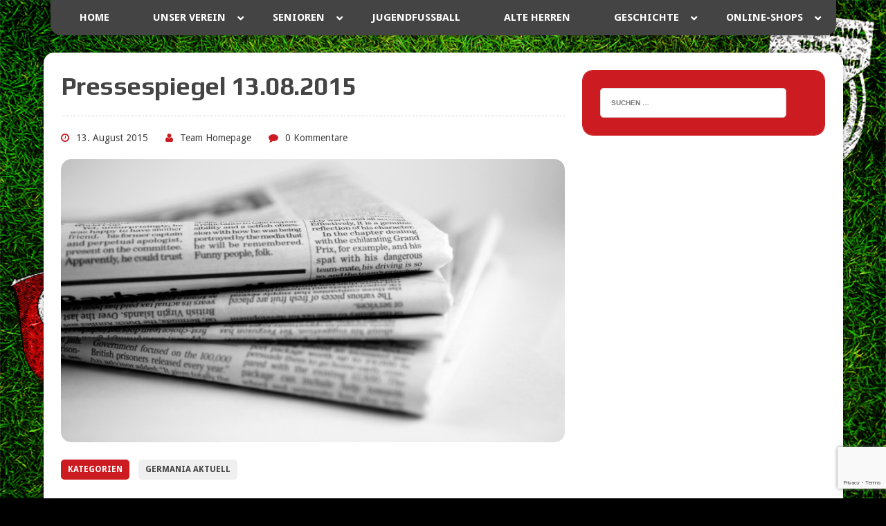

--- FILE ---
content_type: text/html; charset=utf-8
request_url: https://www.google.com/recaptcha/api2/anchor?ar=1&k=6LevuiQqAAAAANVkXwnLlJCnymn-QNlZf5h-VoKy&co=aHR0cHM6Ly93d3cuc2ctZ2VybWFuaWEtMTkxNS5kZTo0NDM.&hl=en&v=PoyoqOPhxBO7pBk68S4YbpHZ&size=invisible&anchor-ms=20000&execute-ms=30000&cb=nwr3lf71xp0h
body_size: 48589
content:
<!DOCTYPE HTML><html dir="ltr" lang="en"><head><meta http-equiv="Content-Type" content="text/html; charset=UTF-8">
<meta http-equiv="X-UA-Compatible" content="IE=edge">
<title>reCAPTCHA</title>
<style type="text/css">
/* cyrillic-ext */
@font-face {
  font-family: 'Roboto';
  font-style: normal;
  font-weight: 400;
  font-stretch: 100%;
  src: url(//fonts.gstatic.com/s/roboto/v48/KFO7CnqEu92Fr1ME7kSn66aGLdTylUAMa3GUBHMdazTgWw.woff2) format('woff2');
  unicode-range: U+0460-052F, U+1C80-1C8A, U+20B4, U+2DE0-2DFF, U+A640-A69F, U+FE2E-FE2F;
}
/* cyrillic */
@font-face {
  font-family: 'Roboto';
  font-style: normal;
  font-weight: 400;
  font-stretch: 100%;
  src: url(//fonts.gstatic.com/s/roboto/v48/KFO7CnqEu92Fr1ME7kSn66aGLdTylUAMa3iUBHMdazTgWw.woff2) format('woff2');
  unicode-range: U+0301, U+0400-045F, U+0490-0491, U+04B0-04B1, U+2116;
}
/* greek-ext */
@font-face {
  font-family: 'Roboto';
  font-style: normal;
  font-weight: 400;
  font-stretch: 100%;
  src: url(//fonts.gstatic.com/s/roboto/v48/KFO7CnqEu92Fr1ME7kSn66aGLdTylUAMa3CUBHMdazTgWw.woff2) format('woff2');
  unicode-range: U+1F00-1FFF;
}
/* greek */
@font-face {
  font-family: 'Roboto';
  font-style: normal;
  font-weight: 400;
  font-stretch: 100%;
  src: url(//fonts.gstatic.com/s/roboto/v48/KFO7CnqEu92Fr1ME7kSn66aGLdTylUAMa3-UBHMdazTgWw.woff2) format('woff2');
  unicode-range: U+0370-0377, U+037A-037F, U+0384-038A, U+038C, U+038E-03A1, U+03A3-03FF;
}
/* math */
@font-face {
  font-family: 'Roboto';
  font-style: normal;
  font-weight: 400;
  font-stretch: 100%;
  src: url(//fonts.gstatic.com/s/roboto/v48/KFO7CnqEu92Fr1ME7kSn66aGLdTylUAMawCUBHMdazTgWw.woff2) format('woff2');
  unicode-range: U+0302-0303, U+0305, U+0307-0308, U+0310, U+0312, U+0315, U+031A, U+0326-0327, U+032C, U+032F-0330, U+0332-0333, U+0338, U+033A, U+0346, U+034D, U+0391-03A1, U+03A3-03A9, U+03B1-03C9, U+03D1, U+03D5-03D6, U+03F0-03F1, U+03F4-03F5, U+2016-2017, U+2034-2038, U+203C, U+2040, U+2043, U+2047, U+2050, U+2057, U+205F, U+2070-2071, U+2074-208E, U+2090-209C, U+20D0-20DC, U+20E1, U+20E5-20EF, U+2100-2112, U+2114-2115, U+2117-2121, U+2123-214F, U+2190, U+2192, U+2194-21AE, U+21B0-21E5, U+21F1-21F2, U+21F4-2211, U+2213-2214, U+2216-22FF, U+2308-230B, U+2310, U+2319, U+231C-2321, U+2336-237A, U+237C, U+2395, U+239B-23B7, U+23D0, U+23DC-23E1, U+2474-2475, U+25AF, U+25B3, U+25B7, U+25BD, U+25C1, U+25CA, U+25CC, U+25FB, U+266D-266F, U+27C0-27FF, U+2900-2AFF, U+2B0E-2B11, U+2B30-2B4C, U+2BFE, U+3030, U+FF5B, U+FF5D, U+1D400-1D7FF, U+1EE00-1EEFF;
}
/* symbols */
@font-face {
  font-family: 'Roboto';
  font-style: normal;
  font-weight: 400;
  font-stretch: 100%;
  src: url(//fonts.gstatic.com/s/roboto/v48/KFO7CnqEu92Fr1ME7kSn66aGLdTylUAMaxKUBHMdazTgWw.woff2) format('woff2');
  unicode-range: U+0001-000C, U+000E-001F, U+007F-009F, U+20DD-20E0, U+20E2-20E4, U+2150-218F, U+2190, U+2192, U+2194-2199, U+21AF, U+21E6-21F0, U+21F3, U+2218-2219, U+2299, U+22C4-22C6, U+2300-243F, U+2440-244A, U+2460-24FF, U+25A0-27BF, U+2800-28FF, U+2921-2922, U+2981, U+29BF, U+29EB, U+2B00-2BFF, U+4DC0-4DFF, U+FFF9-FFFB, U+10140-1018E, U+10190-1019C, U+101A0, U+101D0-101FD, U+102E0-102FB, U+10E60-10E7E, U+1D2C0-1D2D3, U+1D2E0-1D37F, U+1F000-1F0FF, U+1F100-1F1AD, U+1F1E6-1F1FF, U+1F30D-1F30F, U+1F315, U+1F31C, U+1F31E, U+1F320-1F32C, U+1F336, U+1F378, U+1F37D, U+1F382, U+1F393-1F39F, U+1F3A7-1F3A8, U+1F3AC-1F3AF, U+1F3C2, U+1F3C4-1F3C6, U+1F3CA-1F3CE, U+1F3D4-1F3E0, U+1F3ED, U+1F3F1-1F3F3, U+1F3F5-1F3F7, U+1F408, U+1F415, U+1F41F, U+1F426, U+1F43F, U+1F441-1F442, U+1F444, U+1F446-1F449, U+1F44C-1F44E, U+1F453, U+1F46A, U+1F47D, U+1F4A3, U+1F4B0, U+1F4B3, U+1F4B9, U+1F4BB, U+1F4BF, U+1F4C8-1F4CB, U+1F4D6, U+1F4DA, U+1F4DF, U+1F4E3-1F4E6, U+1F4EA-1F4ED, U+1F4F7, U+1F4F9-1F4FB, U+1F4FD-1F4FE, U+1F503, U+1F507-1F50B, U+1F50D, U+1F512-1F513, U+1F53E-1F54A, U+1F54F-1F5FA, U+1F610, U+1F650-1F67F, U+1F687, U+1F68D, U+1F691, U+1F694, U+1F698, U+1F6AD, U+1F6B2, U+1F6B9-1F6BA, U+1F6BC, U+1F6C6-1F6CF, U+1F6D3-1F6D7, U+1F6E0-1F6EA, U+1F6F0-1F6F3, U+1F6F7-1F6FC, U+1F700-1F7FF, U+1F800-1F80B, U+1F810-1F847, U+1F850-1F859, U+1F860-1F887, U+1F890-1F8AD, U+1F8B0-1F8BB, U+1F8C0-1F8C1, U+1F900-1F90B, U+1F93B, U+1F946, U+1F984, U+1F996, U+1F9E9, U+1FA00-1FA6F, U+1FA70-1FA7C, U+1FA80-1FA89, U+1FA8F-1FAC6, U+1FACE-1FADC, U+1FADF-1FAE9, U+1FAF0-1FAF8, U+1FB00-1FBFF;
}
/* vietnamese */
@font-face {
  font-family: 'Roboto';
  font-style: normal;
  font-weight: 400;
  font-stretch: 100%;
  src: url(//fonts.gstatic.com/s/roboto/v48/KFO7CnqEu92Fr1ME7kSn66aGLdTylUAMa3OUBHMdazTgWw.woff2) format('woff2');
  unicode-range: U+0102-0103, U+0110-0111, U+0128-0129, U+0168-0169, U+01A0-01A1, U+01AF-01B0, U+0300-0301, U+0303-0304, U+0308-0309, U+0323, U+0329, U+1EA0-1EF9, U+20AB;
}
/* latin-ext */
@font-face {
  font-family: 'Roboto';
  font-style: normal;
  font-weight: 400;
  font-stretch: 100%;
  src: url(//fonts.gstatic.com/s/roboto/v48/KFO7CnqEu92Fr1ME7kSn66aGLdTylUAMa3KUBHMdazTgWw.woff2) format('woff2');
  unicode-range: U+0100-02BA, U+02BD-02C5, U+02C7-02CC, U+02CE-02D7, U+02DD-02FF, U+0304, U+0308, U+0329, U+1D00-1DBF, U+1E00-1E9F, U+1EF2-1EFF, U+2020, U+20A0-20AB, U+20AD-20C0, U+2113, U+2C60-2C7F, U+A720-A7FF;
}
/* latin */
@font-face {
  font-family: 'Roboto';
  font-style: normal;
  font-weight: 400;
  font-stretch: 100%;
  src: url(//fonts.gstatic.com/s/roboto/v48/KFO7CnqEu92Fr1ME7kSn66aGLdTylUAMa3yUBHMdazQ.woff2) format('woff2');
  unicode-range: U+0000-00FF, U+0131, U+0152-0153, U+02BB-02BC, U+02C6, U+02DA, U+02DC, U+0304, U+0308, U+0329, U+2000-206F, U+20AC, U+2122, U+2191, U+2193, U+2212, U+2215, U+FEFF, U+FFFD;
}
/* cyrillic-ext */
@font-face {
  font-family: 'Roboto';
  font-style: normal;
  font-weight: 500;
  font-stretch: 100%;
  src: url(//fonts.gstatic.com/s/roboto/v48/KFO7CnqEu92Fr1ME7kSn66aGLdTylUAMa3GUBHMdazTgWw.woff2) format('woff2');
  unicode-range: U+0460-052F, U+1C80-1C8A, U+20B4, U+2DE0-2DFF, U+A640-A69F, U+FE2E-FE2F;
}
/* cyrillic */
@font-face {
  font-family: 'Roboto';
  font-style: normal;
  font-weight: 500;
  font-stretch: 100%;
  src: url(//fonts.gstatic.com/s/roboto/v48/KFO7CnqEu92Fr1ME7kSn66aGLdTylUAMa3iUBHMdazTgWw.woff2) format('woff2');
  unicode-range: U+0301, U+0400-045F, U+0490-0491, U+04B0-04B1, U+2116;
}
/* greek-ext */
@font-face {
  font-family: 'Roboto';
  font-style: normal;
  font-weight: 500;
  font-stretch: 100%;
  src: url(//fonts.gstatic.com/s/roboto/v48/KFO7CnqEu92Fr1ME7kSn66aGLdTylUAMa3CUBHMdazTgWw.woff2) format('woff2');
  unicode-range: U+1F00-1FFF;
}
/* greek */
@font-face {
  font-family: 'Roboto';
  font-style: normal;
  font-weight: 500;
  font-stretch: 100%;
  src: url(//fonts.gstatic.com/s/roboto/v48/KFO7CnqEu92Fr1ME7kSn66aGLdTylUAMa3-UBHMdazTgWw.woff2) format('woff2');
  unicode-range: U+0370-0377, U+037A-037F, U+0384-038A, U+038C, U+038E-03A1, U+03A3-03FF;
}
/* math */
@font-face {
  font-family: 'Roboto';
  font-style: normal;
  font-weight: 500;
  font-stretch: 100%;
  src: url(//fonts.gstatic.com/s/roboto/v48/KFO7CnqEu92Fr1ME7kSn66aGLdTylUAMawCUBHMdazTgWw.woff2) format('woff2');
  unicode-range: U+0302-0303, U+0305, U+0307-0308, U+0310, U+0312, U+0315, U+031A, U+0326-0327, U+032C, U+032F-0330, U+0332-0333, U+0338, U+033A, U+0346, U+034D, U+0391-03A1, U+03A3-03A9, U+03B1-03C9, U+03D1, U+03D5-03D6, U+03F0-03F1, U+03F4-03F5, U+2016-2017, U+2034-2038, U+203C, U+2040, U+2043, U+2047, U+2050, U+2057, U+205F, U+2070-2071, U+2074-208E, U+2090-209C, U+20D0-20DC, U+20E1, U+20E5-20EF, U+2100-2112, U+2114-2115, U+2117-2121, U+2123-214F, U+2190, U+2192, U+2194-21AE, U+21B0-21E5, U+21F1-21F2, U+21F4-2211, U+2213-2214, U+2216-22FF, U+2308-230B, U+2310, U+2319, U+231C-2321, U+2336-237A, U+237C, U+2395, U+239B-23B7, U+23D0, U+23DC-23E1, U+2474-2475, U+25AF, U+25B3, U+25B7, U+25BD, U+25C1, U+25CA, U+25CC, U+25FB, U+266D-266F, U+27C0-27FF, U+2900-2AFF, U+2B0E-2B11, U+2B30-2B4C, U+2BFE, U+3030, U+FF5B, U+FF5D, U+1D400-1D7FF, U+1EE00-1EEFF;
}
/* symbols */
@font-face {
  font-family: 'Roboto';
  font-style: normal;
  font-weight: 500;
  font-stretch: 100%;
  src: url(//fonts.gstatic.com/s/roboto/v48/KFO7CnqEu92Fr1ME7kSn66aGLdTylUAMaxKUBHMdazTgWw.woff2) format('woff2');
  unicode-range: U+0001-000C, U+000E-001F, U+007F-009F, U+20DD-20E0, U+20E2-20E4, U+2150-218F, U+2190, U+2192, U+2194-2199, U+21AF, U+21E6-21F0, U+21F3, U+2218-2219, U+2299, U+22C4-22C6, U+2300-243F, U+2440-244A, U+2460-24FF, U+25A0-27BF, U+2800-28FF, U+2921-2922, U+2981, U+29BF, U+29EB, U+2B00-2BFF, U+4DC0-4DFF, U+FFF9-FFFB, U+10140-1018E, U+10190-1019C, U+101A0, U+101D0-101FD, U+102E0-102FB, U+10E60-10E7E, U+1D2C0-1D2D3, U+1D2E0-1D37F, U+1F000-1F0FF, U+1F100-1F1AD, U+1F1E6-1F1FF, U+1F30D-1F30F, U+1F315, U+1F31C, U+1F31E, U+1F320-1F32C, U+1F336, U+1F378, U+1F37D, U+1F382, U+1F393-1F39F, U+1F3A7-1F3A8, U+1F3AC-1F3AF, U+1F3C2, U+1F3C4-1F3C6, U+1F3CA-1F3CE, U+1F3D4-1F3E0, U+1F3ED, U+1F3F1-1F3F3, U+1F3F5-1F3F7, U+1F408, U+1F415, U+1F41F, U+1F426, U+1F43F, U+1F441-1F442, U+1F444, U+1F446-1F449, U+1F44C-1F44E, U+1F453, U+1F46A, U+1F47D, U+1F4A3, U+1F4B0, U+1F4B3, U+1F4B9, U+1F4BB, U+1F4BF, U+1F4C8-1F4CB, U+1F4D6, U+1F4DA, U+1F4DF, U+1F4E3-1F4E6, U+1F4EA-1F4ED, U+1F4F7, U+1F4F9-1F4FB, U+1F4FD-1F4FE, U+1F503, U+1F507-1F50B, U+1F50D, U+1F512-1F513, U+1F53E-1F54A, U+1F54F-1F5FA, U+1F610, U+1F650-1F67F, U+1F687, U+1F68D, U+1F691, U+1F694, U+1F698, U+1F6AD, U+1F6B2, U+1F6B9-1F6BA, U+1F6BC, U+1F6C6-1F6CF, U+1F6D3-1F6D7, U+1F6E0-1F6EA, U+1F6F0-1F6F3, U+1F6F7-1F6FC, U+1F700-1F7FF, U+1F800-1F80B, U+1F810-1F847, U+1F850-1F859, U+1F860-1F887, U+1F890-1F8AD, U+1F8B0-1F8BB, U+1F8C0-1F8C1, U+1F900-1F90B, U+1F93B, U+1F946, U+1F984, U+1F996, U+1F9E9, U+1FA00-1FA6F, U+1FA70-1FA7C, U+1FA80-1FA89, U+1FA8F-1FAC6, U+1FACE-1FADC, U+1FADF-1FAE9, U+1FAF0-1FAF8, U+1FB00-1FBFF;
}
/* vietnamese */
@font-face {
  font-family: 'Roboto';
  font-style: normal;
  font-weight: 500;
  font-stretch: 100%;
  src: url(//fonts.gstatic.com/s/roboto/v48/KFO7CnqEu92Fr1ME7kSn66aGLdTylUAMa3OUBHMdazTgWw.woff2) format('woff2');
  unicode-range: U+0102-0103, U+0110-0111, U+0128-0129, U+0168-0169, U+01A0-01A1, U+01AF-01B0, U+0300-0301, U+0303-0304, U+0308-0309, U+0323, U+0329, U+1EA0-1EF9, U+20AB;
}
/* latin-ext */
@font-face {
  font-family: 'Roboto';
  font-style: normal;
  font-weight: 500;
  font-stretch: 100%;
  src: url(//fonts.gstatic.com/s/roboto/v48/KFO7CnqEu92Fr1ME7kSn66aGLdTylUAMa3KUBHMdazTgWw.woff2) format('woff2');
  unicode-range: U+0100-02BA, U+02BD-02C5, U+02C7-02CC, U+02CE-02D7, U+02DD-02FF, U+0304, U+0308, U+0329, U+1D00-1DBF, U+1E00-1E9F, U+1EF2-1EFF, U+2020, U+20A0-20AB, U+20AD-20C0, U+2113, U+2C60-2C7F, U+A720-A7FF;
}
/* latin */
@font-face {
  font-family: 'Roboto';
  font-style: normal;
  font-weight: 500;
  font-stretch: 100%;
  src: url(//fonts.gstatic.com/s/roboto/v48/KFO7CnqEu92Fr1ME7kSn66aGLdTylUAMa3yUBHMdazQ.woff2) format('woff2');
  unicode-range: U+0000-00FF, U+0131, U+0152-0153, U+02BB-02BC, U+02C6, U+02DA, U+02DC, U+0304, U+0308, U+0329, U+2000-206F, U+20AC, U+2122, U+2191, U+2193, U+2212, U+2215, U+FEFF, U+FFFD;
}
/* cyrillic-ext */
@font-face {
  font-family: 'Roboto';
  font-style: normal;
  font-weight: 900;
  font-stretch: 100%;
  src: url(//fonts.gstatic.com/s/roboto/v48/KFO7CnqEu92Fr1ME7kSn66aGLdTylUAMa3GUBHMdazTgWw.woff2) format('woff2');
  unicode-range: U+0460-052F, U+1C80-1C8A, U+20B4, U+2DE0-2DFF, U+A640-A69F, U+FE2E-FE2F;
}
/* cyrillic */
@font-face {
  font-family: 'Roboto';
  font-style: normal;
  font-weight: 900;
  font-stretch: 100%;
  src: url(//fonts.gstatic.com/s/roboto/v48/KFO7CnqEu92Fr1ME7kSn66aGLdTylUAMa3iUBHMdazTgWw.woff2) format('woff2');
  unicode-range: U+0301, U+0400-045F, U+0490-0491, U+04B0-04B1, U+2116;
}
/* greek-ext */
@font-face {
  font-family: 'Roboto';
  font-style: normal;
  font-weight: 900;
  font-stretch: 100%;
  src: url(//fonts.gstatic.com/s/roboto/v48/KFO7CnqEu92Fr1ME7kSn66aGLdTylUAMa3CUBHMdazTgWw.woff2) format('woff2');
  unicode-range: U+1F00-1FFF;
}
/* greek */
@font-face {
  font-family: 'Roboto';
  font-style: normal;
  font-weight: 900;
  font-stretch: 100%;
  src: url(//fonts.gstatic.com/s/roboto/v48/KFO7CnqEu92Fr1ME7kSn66aGLdTylUAMa3-UBHMdazTgWw.woff2) format('woff2');
  unicode-range: U+0370-0377, U+037A-037F, U+0384-038A, U+038C, U+038E-03A1, U+03A3-03FF;
}
/* math */
@font-face {
  font-family: 'Roboto';
  font-style: normal;
  font-weight: 900;
  font-stretch: 100%;
  src: url(//fonts.gstatic.com/s/roboto/v48/KFO7CnqEu92Fr1ME7kSn66aGLdTylUAMawCUBHMdazTgWw.woff2) format('woff2');
  unicode-range: U+0302-0303, U+0305, U+0307-0308, U+0310, U+0312, U+0315, U+031A, U+0326-0327, U+032C, U+032F-0330, U+0332-0333, U+0338, U+033A, U+0346, U+034D, U+0391-03A1, U+03A3-03A9, U+03B1-03C9, U+03D1, U+03D5-03D6, U+03F0-03F1, U+03F4-03F5, U+2016-2017, U+2034-2038, U+203C, U+2040, U+2043, U+2047, U+2050, U+2057, U+205F, U+2070-2071, U+2074-208E, U+2090-209C, U+20D0-20DC, U+20E1, U+20E5-20EF, U+2100-2112, U+2114-2115, U+2117-2121, U+2123-214F, U+2190, U+2192, U+2194-21AE, U+21B0-21E5, U+21F1-21F2, U+21F4-2211, U+2213-2214, U+2216-22FF, U+2308-230B, U+2310, U+2319, U+231C-2321, U+2336-237A, U+237C, U+2395, U+239B-23B7, U+23D0, U+23DC-23E1, U+2474-2475, U+25AF, U+25B3, U+25B7, U+25BD, U+25C1, U+25CA, U+25CC, U+25FB, U+266D-266F, U+27C0-27FF, U+2900-2AFF, U+2B0E-2B11, U+2B30-2B4C, U+2BFE, U+3030, U+FF5B, U+FF5D, U+1D400-1D7FF, U+1EE00-1EEFF;
}
/* symbols */
@font-face {
  font-family: 'Roboto';
  font-style: normal;
  font-weight: 900;
  font-stretch: 100%;
  src: url(//fonts.gstatic.com/s/roboto/v48/KFO7CnqEu92Fr1ME7kSn66aGLdTylUAMaxKUBHMdazTgWw.woff2) format('woff2');
  unicode-range: U+0001-000C, U+000E-001F, U+007F-009F, U+20DD-20E0, U+20E2-20E4, U+2150-218F, U+2190, U+2192, U+2194-2199, U+21AF, U+21E6-21F0, U+21F3, U+2218-2219, U+2299, U+22C4-22C6, U+2300-243F, U+2440-244A, U+2460-24FF, U+25A0-27BF, U+2800-28FF, U+2921-2922, U+2981, U+29BF, U+29EB, U+2B00-2BFF, U+4DC0-4DFF, U+FFF9-FFFB, U+10140-1018E, U+10190-1019C, U+101A0, U+101D0-101FD, U+102E0-102FB, U+10E60-10E7E, U+1D2C0-1D2D3, U+1D2E0-1D37F, U+1F000-1F0FF, U+1F100-1F1AD, U+1F1E6-1F1FF, U+1F30D-1F30F, U+1F315, U+1F31C, U+1F31E, U+1F320-1F32C, U+1F336, U+1F378, U+1F37D, U+1F382, U+1F393-1F39F, U+1F3A7-1F3A8, U+1F3AC-1F3AF, U+1F3C2, U+1F3C4-1F3C6, U+1F3CA-1F3CE, U+1F3D4-1F3E0, U+1F3ED, U+1F3F1-1F3F3, U+1F3F5-1F3F7, U+1F408, U+1F415, U+1F41F, U+1F426, U+1F43F, U+1F441-1F442, U+1F444, U+1F446-1F449, U+1F44C-1F44E, U+1F453, U+1F46A, U+1F47D, U+1F4A3, U+1F4B0, U+1F4B3, U+1F4B9, U+1F4BB, U+1F4BF, U+1F4C8-1F4CB, U+1F4D6, U+1F4DA, U+1F4DF, U+1F4E3-1F4E6, U+1F4EA-1F4ED, U+1F4F7, U+1F4F9-1F4FB, U+1F4FD-1F4FE, U+1F503, U+1F507-1F50B, U+1F50D, U+1F512-1F513, U+1F53E-1F54A, U+1F54F-1F5FA, U+1F610, U+1F650-1F67F, U+1F687, U+1F68D, U+1F691, U+1F694, U+1F698, U+1F6AD, U+1F6B2, U+1F6B9-1F6BA, U+1F6BC, U+1F6C6-1F6CF, U+1F6D3-1F6D7, U+1F6E0-1F6EA, U+1F6F0-1F6F3, U+1F6F7-1F6FC, U+1F700-1F7FF, U+1F800-1F80B, U+1F810-1F847, U+1F850-1F859, U+1F860-1F887, U+1F890-1F8AD, U+1F8B0-1F8BB, U+1F8C0-1F8C1, U+1F900-1F90B, U+1F93B, U+1F946, U+1F984, U+1F996, U+1F9E9, U+1FA00-1FA6F, U+1FA70-1FA7C, U+1FA80-1FA89, U+1FA8F-1FAC6, U+1FACE-1FADC, U+1FADF-1FAE9, U+1FAF0-1FAF8, U+1FB00-1FBFF;
}
/* vietnamese */
@font-face {
  font-family: 'Roboto';
  font-style: normal;
  font-weight: 900;
  font-stretch: 100%;
  src: url(//fonts.gstatic.com/s/roboto/v48/KFO7CnqEu92Fr1ME7kSn66aGLdTylUAMa3OUBHMdazTgWw.woff2) format('woff2');
  unicode-range: U+0102-0103, U+0110-0111, U+0128-0129, U+0168-0169, U+01A0-01A1, U+01AF-01B0, U+0300-0301, U+0303-0304, U+0308-0309, U+0323, U+0329, U+1EA0-1EF9, U+20AB;
}
/* latin-ext */
@font-face {
  font-family: 'Roboto';
  font-style: normal;
  font-weight: 900;
  font-stretch: 100%;
  src: url(//fonts.gstatic.com/s/roboto/v48/KFO7CnqEu92Fr1ME7kSn66aGLdTylUAMa3KUBHMdazTgWw.woff2) format('woff2');
  unicode-range: U+0100-02BA, U+02BD-02C5, U+02C7-02CC, U+02CE-02D7, U+02DD-02FF, U+0304, U+0308, U+0329, U+1D00-1DBF, U+1E00-1E9F, U+1EF2-1EFF, U+2020, U+20A0-20AB, U+20AD-20C0, U+2113, U+2C60-2C7F, U+A720-A7FF;
}
/* latin */
@font-face {
  font-family: 'Roboto';
  font-style: normal;
  font-weight: 900;
  font-stretch: 100%;
  src: url(//fonts.gstatic.com/s/roboto/v48/KFO7CnqEu92Fr1ME7kSn66aGLdTylUAMa3yUBHMdazQ.woff2) format('woff2');
  unicode-range: U+0000-00FF, U+0131, U+0152-0153, U+02BB-02BC, U+02C6, U+02DA, U+02DC, U+0304, U+0308, U+0329, U+2000-206F, U+20AC, U+2122, U+2191, U+2193, U+2212, U+2215, U+FEFF, U+FFFD;
}

</style>
<link rel="stylesheet" type="text/css" href="https://www.gstatic.com/recaptcha/releases/PoyoqOPhxBO7pBk68S4YbpHZ/styles__ltr.css">
<script nonce="qlpKP1EisEPioIEr3D0MsQ" type="text/javascript">window['__recaptcha_api'] = 'https://www.google.com/recaptcha/api2/';</script>
<script type="text/javascript" src="https://www.gstatic.com/recaptcha/releases/PoyoqOPhxBO7pBk68S4YbpHZ/recaptcha__en.js" nonce="qlpKP1EisEPioIEr3D0MsQ">
      
    </script></head>
<body><div id="rc-anchor-alert" class="rc-anchor-alert"></div>
<input type="hidden" id="recaptcha-token" value="[base64]">
<script type="text/javascript" nonce="qlpKP1EisEPioIEr3D0MsQ">
      recaptcha.anchor.Main.init("[\x22ainput\x22,[\x22bgdata\x22,\x22\x22,\[base64]/[base64]/MjU1Ong/[base64]/[base64]/[base64]/[base64]/[base64]/[base64]/[base64]/[base64]/[base64]/[base64]/[base64]/[base64]/[base64]/[base64]/[base64]\\u003d\x22,\[base64]\x22,\[base64]/[base64]/DicKEbC1HQsOtPiI+e8Kww5/DtilCwqVJdCrClld+VVXDm8Oaw7fDmMK7DS3CqGpSGAjCmnbDjcKGIl7CoGMlwq3CjsK6w5LDrgrDjVcgw7/[base64]/DiGzDpALDt1Rqw4DCtiHDuMOmw4LCoijCjcODcghAwq1vw4EewoLDmsO7cCxRwpINwrhGfsKiS8OpU8OmZXBlXcKdLTvDsMO9Q8KkUR9Bwp/Ds8Obw5vDs8KfNnsMw6ICKBXDoW7DqcObNMKOwrDDlQ/Dn8OXw6VFw4UJwqx1wpBWw6DCvQpnw40cQyB0wpTDk8K+w7PChsKxwoDDk8K6w7FAbE4ZYsK0w5kWaGNaMAJwH2fDvMO3wqMODMKYw68TMMK2cXDCnSbDpcKlwoPDsXM8w6HCshcBOsONw7/DsXMbAMOPYHvDn8Kow7DCrcKqLcO/ZsOpwqHCuyLDtys/EBjDkcK+NMKwwqzCvGLDocKBw5p+w7fCjU7CqmfCq8OybMOow7MaUcOgw7PDtMOww6JRwrLDlznDqF9PWyIwI08rVcO9XkXCoQvDhMOrwo7DoMODw6s3w57ChhdlwogYwo7CnMKoXCMPLMKLQsOyacO/wpnDs8Okw4vCmWfDuAonGcOKEsKBSsKoJcOHw7fDrVsqwprCpkxewqsXw4MKw4XDr8K/wpjDjQ3Dsn/Dn8OzAQfDvBfCtsO1AVVUw4hiw7nDk8Odw7RoBSTCtcOZH3VJOGkGBMOswptYwr5SPwB/[base64]/[base64]/CqsKnMsOhWBdeU8ONGjHDj8K7w5InBhjDg0zCswDCtsO7wojDtAfCuBzCvsODwqI/w5hZwrkZwpjCpsKjwrPCnTsGwq13OS7DtMOvw51DY1I/J01HQknDqsKqeAomKS9iQMOzHcO8A8KRdznCkcOPHibDs8KlJMK2w6vDvDVXARENwo4fa8OBwrTCsDVsJMK0VgXDpsOywo9ww58ZDsOzIRzDnRjCoB0Aw4gNw6/[base64]/DpXzChSwac8O4w7RcwpxkesKBwo3DvgTDtFvDo8Kmw6/[base64]/[base64]/CgWfDgsKJwqLCmMOKYsO0SMOOano5w4Fgw7rCmHzDusOtE8O/[base64]/[base64]/f1N8wrXDoE1cLhXCv3JLAMKbJxRfwqTCqsK8P2jDksKfP8Oaw6LCt8OHacO+wqk6w5fDvsK8LcOUw7XCnMKLW8OlIVjDjTjCmBMnC8K9w7/DgcKgw6NJw6w2BMK6w61NOB/DsQZOFcOQX8KTTh88w7d2RsOCVsK4wqzCucKJwp56UjzDr8O6woTCnUrDqw3Dt8K3HcKew6bCl0LCkHzCtGzDhnEkwpYrYcOQw4fChMO9w6g5wqvDvsOEcyJpw7xvU8ONYiJ7wp8/w7vDklpbfnvCsjfCmMK/w6pYc8OYwoAtw7Agw6jDlMOHDi1FwpPCllMSScKbOcKlb8OOwpvCglwlYMKlwqbCi8OzHFR3w5LDq8OLwp1tRcOww6fCthUbR3vDiArDhcOBw54/w6bDkMKbwqXDvwXDqVnCkR7Dl8ONwqVxw4xUdsKtwrRKVCsfSsKeHzRdN8K3w5FAw7vDplDDmWXDrC7DvcOwwrnDvX/DucKrwozDqkrDl8Oow4DCvSsJw58Iw6Ykw6wQfis7HsK0wrA1w77CjcK9wqnCsMK1PGnCicKIdxc1X8KqbMOdUMKgwoVsMcKPwpk1SwDDn8K+wq3CnmN8wqzDoyLDpi/CpHI9JWpJwqDCrArCscKqbsK4wrEhVsO5KsKXwrbDg0B/[base64]/[base64]/wqE1woM+asKPP8Kzw64QwrltQnnDlsOAw7BFw43DixgbwqYLMsKYw4HDocKLS8O/[base64]/DlMO6wq0owrvCuC7Cn8Kaw4jCv1YXwq/CpcKgw4dGwqhdFsKJw5NbOsOcRk0awqHCvcOGw65nwpNPwrfCsMKfacOKScOgQcKBXcKWw4VtaQjDi3fCtMK/wqclcsO9ZMKTIXDDuMK1wpQBwpLCnBnCoSfCjcKew7Jyw64NccKBwpvDlMOpBsKmd8OHw7LDkG8bw4FKXS9VwrQ7wqU3wrQzbR0twq3CggROf8KWwql6w6LDnS/CsRdlVy3DhljCjMO9w6Nqw4/Ch0vDqMObwpjDksOxaDQFwqbCqcODDMOBw5fCnUvCjXTClcKPw47Dg8KTMUTDrWHCgA7DvcKsGsOGTXRaXXUZwo7CrytLw6PDvsOwWcOpw4jDnFRmwqJ1e8Kgw6wiYioKIzfCq3bCtUtyXsONw7lhUcOawp0qCTrCjzA4w4rDhcOVPsKPX8OKCcOLwr/DmsKlw6l2wo0RYMOweEfDuENww53CuTDDqz01w7seO8Ksw4w/wozDvcOfw7kDeBgTwo/CqcOOci7CmsKJWcKewqgMw4MYJ8KUHcO3AMK1w6wkXsK4DHHCoEIFAHYew5nDg0oCwrzDo8KQc8KXb8OZw6/[base64]/wrIAFXnDqcKmFMOowqBSY33DosKoBcK8w5PCoMOfUsKHFBsjSMKABGwIwr3Cg8OVCcK4w7QUfMK8LEwkUVVWwqAfeMK7w6DCsGfChj/DlVUFwrvDp8OUw6DCucKqHMKIWRoPwrQmw5VJf8KMw7dcJis3w4MEPkkdGsKVw5vCocOnKsOjwo/DsFfDmAjCrX3CgxlrC8KMw6Umw4chw7I8w7NlwqfCo33DlQd1YAthYWvDkcOFeMKRb03Cp8Oww5NCOVozLsOsw4g4AyJswo0QFcO0wrMFJlDCnU/DosOCw4JiYMOYOcODwqfDt8OfwrsGSsKJf8O2PMKTw7UDAcOcMR59EMKMYk/DucOMw4UAMcOlMHvDhsKHwpnDs8ORw6VoZG0mCQlbwqDCvn4Kw5EefiDDpwnDnMKtFMOyw5HDuyZZZlvCrkXDjmPDjcKYGMKXw5TDpSXCuwHDgsOIYHAEcMO9BMKhc2cbVR1NwobChWlSw77CjsKPwq84w4DCocKtw5I8DkkydsOJw6/[base64]/[base64]/CiMKOGE5+woELwptqw453OsKtd8OCw4LCqsKrwp/Cg8OEwq5lwq/CpR1OwpnDrA3CvcKJAzfDlnHDvsOlNcOqOQE/w4xOw6hZJEnCtwM7wo4wwr8qN2k5LcO6G8OsF8KGDcOSwr82w7TDl8K5KGTCtH5ywoQqVMKSw47DmANHXV/CoSrDnhwzw7LCkxNxdsKIEmXCsm/Cr2dxQ2/CusOTw5RdLMKQfMKUw5Ekwrs+w5YmEFRgwr3Dj8K+wrHCtk1+wpjDkWVQKDteL8OTw4/CgnzCrxMYw6rDqyMlbHYEK8OMOX/Dl8KewrXCmcKvUV/DohB0FsKzwqc4BFbCm8OzwqhvCnc+bMOZw47DvALDi8Oww6QBJBXDgE9Bw6NJwoptBMOuGSzDtl3DlsOawr46wpxMGQ7DscKLZ2vCocK4w7vCk8KQRit/BsOUwqDDkUURd1IfwoQaB13DqlrCqhx3fcOMw4YFw7TChnLDtFnCuBvDnGXCljXDi8OiS8K8fiAGw6sGFy9FwpIlw7gXIsKOMhQlY0QgPTsVwrjCnUHDuT/[base64]/Do8Kwwo5twqcrwpTDpMOeTMOPwoPCqS9Jw5Fpwrl8wobCqsO+w70EwrZPF8OhOADDn1/Do8Ogw5o7w6Muw6w5w5cJSAZbPsKBGcKGw4cIMETDigrDmMOXVH41CsKoInhlwptxw5jDkcO4w63CqcKwLMKlJcOQTV7Du8K3JcKMw7nChcO6J8O6wqbChXrDgXfCpy7DhCwRC8KXGMOnUzzDn8KfJFxYwp/CvxXDjVciwqvCv8K3w6Ijw67ChcOCTsOJMsKUK8KFwph0Y33CvHV8ITDDusOAKUIYP8OAwo4RwoFmfMOCw4UUw4AJwqUQQMOsE8KKw4VLbSxYw7xlwrTCp8ORTsKnNSzCusOWw7t7w5TDu8K6c8Ofw6bDnsOowoMAw7DCtMO/B2jDnGwxwp7DqMOHe3dOcMOIW2zDscKbwq4iw6vDjsKCwoMvwqPCvlMMw7RIwphgwqkyRifCiGvCm1bCiRbCt8OWckDCmHNOJMKmSiTCncOCw6w/OjNZe3l1NMOnw4TCk8OZa3DDkD4IMV4SYV/CuCJWR3EUazAgWsKiC0XDh8OJL8KswrvDjMO9WWs4aTvCjsOEJcKSw7XDr1vDp0LDvsOywrzCpyYHCsKRw6TCqT3DhUHCnMKfwqDDg8O8Q0FfFFDDnAYOXjMHcMObw6DCnU5nUU5FZSnCjcK4bsOXP8OrdMKBMcKzwopOKSnCkcOqGgTDpMK4w4YQH8Ofw40ywp/Cp3RiwpzDglQoMsOFXMOxQMOtaljCj3/[base64]/CjA7CgMOXe8KOwqdtRTQGBsOpwpsIw57Cs8OQwo9rKcK8FcOlGnfDrMKKwq/DvQjCs8K2SMO7Z8OHHHdMZjIiwpMUw7VMw67DtgbCiVouMMO6eC/Dtn8Se8ORw6PCgRtdwqfClgJOREnCrGPDmTdEw4FQC8OKQTduwo0mXg8uwo7Cuw/Dh8Osw7tUasO1DMOHHsKdw6snQcKqw4bDocOac8KwwrDCmMOxFUfDm8Kdw7kmRW3CnS3DuSNbCMOhTA5iw4PDo1LDjMOOO1jDkFBDw5wTwpvCgsKLw4XDosKmdSXCjmjCpMKSw4fCscOyYMO9w4MzwrbChMKDKUs5YxcPBcKrworCgmfDqkbCtDYIwoJ/wpjCmMOeU8KTGQ7Drl0GYcO7w5bCjkNsZGwjwo7DiBF4w55VUGPDpgTCiH4ZE8K1w4/DgcKVw4E5H0LDtcOOwoPDjsOiMcOJO8OxUMOiw4XDlnTCvzHDlcOyS8KbFFPCojFzIMOQwpUEH8Olw7YhHsKyw7l1wp5LGcOzwq/DuMOdUDkvwqfDqcKhGmnDtGPCqMOCIWrDgi5mE29Vw4nCrEfDkhTDti9Jf3/DvjzCuElLIhg0w6vDjMO0Z1/[base64]/FFXCliMAw43CiMKmwqEgw5XDj8OLw4PDqEcXdsOGwpLCi8Orw5tPVsK7f3PCsMOIFQ7DrcKSf8KEUXRueloDw5s6Q3UGacOiecKBw7vCrsKWwoUQccKUQcKSOBB0FsKnw7zDuQbDkXLCllXDtm4qNsOaZcKUw7Rcw4s7wp1EOx/CtcKLWyzDicKNWsKhw4lPw4lvJcKvw4bClsOywrzDjRPDrcKrw4/CmcKUNmfCqlQ/[base64]/[base64]/CusKkTSzCm8OkwqpCwoHDpsK8wodeT8OtwoF+wp8BwqvDqVICw4RTWcOOwqYJDcOBw6bCpMO1w5gqwr/[base64]/DhUB6RQXDocKywrfCtcOPWCnDgMOkwr0NwpMdwr5mBcOwT3l8PcOQcsKXBMOdNErCsWhgw7vDnlQWw51twrRaw4jCulIuOMO4wp3CkFk6w4PChE3Ck8K6JnzDmcOgamN/[base64]/CqVHDkyR7wo3CjyjCvcKiZXU1w7jCs8KNPGXCn8K/w7cgVErDnHLCkcKvwozCqkw6wovCikHClMOrw6xXwpgzw67CjTEmFsO4w4bDt2J+SMOJNsOyLBDCncKEcB7Ct8OBw4UZwo8pFz/[base64]/CtmoEw5JUw47DjhDCoMOawrLCsMOXMMOGGMOxCMKEFcKzw6l8ZMOIw47DsEFkYcOGHsKlRMOzNsKJKQfCocKlwrd1Az3DlBDCiMOEw6fCk2QFwrNxw5rDpjbCh1BgwpbDmcOUw6rCh0tUw49hLcOnAsOzw4QGVMOWbxgxw7/CkF/DpMK6wrBnNMO5fw0CwqQQwowlXDTDkxc+w7dkw4JNw4bCsFPCkHFdw5/[base64]/eDHDiwHChz1RJTUAw7gCIcOlLsK/[base64]/SE3CgjDCusONworCiylIZ8KpGcOLwq7DoV7CmHzCn8KODlgbw7NID33Cm8OeCcK9w7LDrEfCu8Kmw6g5EHRMw7nCqcOWwpw8w53DjkXDhxjDmFo/wrbDrsKCwozDr8Kdw7XClHQNw61uYcKZKzfCmjnDuEwCwo4yFUs3IsKJwr1nKlQYb17Cr13CgsK8ZcKXbHrDsmQyw4lkw4fCnVZow7ERaUbCjsKZwqNvw6DCr8O7elUdwo/[base64]/CohjCnsOydMOiIiPCqcK6JsOFw4IZRR8bZcOBPsOZw6HCicK+wrN1fsKgdsOdw64Vw6HDh8K8PmfDpygSwrlCCGp/w4jDhgLCosOnJXJywo1EOkzDnsOswozCtsOxwrbCt8KtwrbDvwYowqHCkVHCusKywpU2ZxPCmsOqwpzCv8KDwpIYwonDjTw7SCLDqEnCuFwOZH/[base64]/w7oGwqXDisOkw7U5wpjDmcO5w7nChMOvCcO6dH3DmVp2wrHDgMKUw5Jpwr7CnsK4w4wZAWPDqsOQw79UwqFmwrLCvRdJwrtHw43Dj0IuwpNWaVLClMKow6ULLVA1wq/[base64]/EnDChSMMVVs7wpBvw4tPw77DrlDDlUdBCS/DgMOGSG7CgzLDjcKSPhXDkcK+w6rCo8K6DnhsLlIvJcKJw6ZQHDvCoFNMw6/DqGNYw4UFwp/Dq8K+D8O/w5DDucKJXmzCmMOFAsKKwrdGwqTDlcOOO33Dnn4yw4jCllMhQMK2F2Jjw5XCpcOpw6vDlMK0LCXCoCAPEsO5UsKvZMOewpNPCy7DpcO3w7TDvMO9wr7CqsKQw40rTcK5woHDscOyZxfClcKqccOLwrdWwonDocKPwqt7bcOHQMKmwqQ/wrjCvcKFUnjDp8Oiw7PDonNewqweQMOqwrVORlPDrsKXGVppw4zCnEROwrLDp0rCuSTDkwDCnhhxw6XDi8OZwpPCksO+woUyWcO+O8O7d8KzLUvClsKJIQtdwqrDpjlow6AOfAVGHhEBw6DCvsKZwrPDmMKSw7NMw6ELbCMfw5tmaz/CvsOsw7HDncKyw5fDvFrDsGwOw7XDpsORIcOqbAvDo3bDjUnDocKbfgURZkDCrHjDsMKBwrRqeCZZw57DoSMeKnvDsX3DhyQPVHzCpsKEVsO0ZkoUwqpjMcOpwqY8X1QIa8ORw5PCncKzAjBAw4fDmcO0N0ABCsO+BMO9LCPDijZxwq/CiMKkwoYcGAvDjMK1fMKPBSTCkiDDncOqaRF4HxfCvMKfwpQbwoMWHMKsWsONwr3Cg8O2ZBlCwr9sa8KSI8Ktw5XChHxfPcKZwolwFigfD8OVw6bCqnPDkMOqw57DpMK/[base64]/Dv8KxGGDDq8Kww7sUOMObE8K/wpbDq8OQB8O4Tj5xwroxZMOjQ8K6w4nDi18+wrVTJ2V3wovCvcOENcOTwqdbw7/DscOKw5zCnAl0IcOydMO+IzrDs1rCr8OIwr/[base64]/Y8KDFsOCwoo9O1jCkA7DlHnDvhPDpcO/wrAjw7LDvcOUwq5dSXPDvC/DoyMww48DLE3CqHrChcKhw6Z4DnQFw63ClcO0w6XDqsK7TT8gw7QYw5x+ACRdXMKIS0XDj8OAw5nCgsKowozDpMOawrLCnBXCnsOzMiLDpwhIAG9pwrnDicO8BMKpHsKXA0rDgsKpw7UlaMKhGGVZE8KYQ8K3QiLDnGrChMOlwqzDgcOvdcO/woDDlMKaw6/DgWsNw70Tw4s0FlgNVl1twrrDjSDCvn/Cgw3DvhHDkkjDtG/DncOSw55FDX7Cg0pNWMO6wr87wovDtsKXwpIPw7wzCcOYOsKQwpxlGcKCwpjCisKtw6BPw7Mpw644w4cSHMOTwrcXITnChwQAw7TDll/CjMK1wrhpEEPCsmVLw74+w6czJ8OPasO5wo8Ow7Brw5sOwqpNeWrDiibCliDDpHl7w4/[base64]/[base64]/DqMOswqAyHntMXyJOe8KYQ8ORKMOKLnLCssKkX8KpEMKuwpDDuBzCuBpoQxkfw4rDlcOrNw3CgcKAM0HCksKXVB/DlybDvn/[base64]/CsFjCv8OqIcKlwobDoMObw69/wqzCoGISQknCtMKLw57DvhbDicKUwrMQNcOGLMKwRsKKw5lDw4TDlEXDr1rCpG/CmljDtTvDmcKkwo4ow4PCjcKdwrVKwrVpwq4xwpspw6LDgcKVfjbDjSnCpQzCqsOgXsO7acK1C8OAacO2JsKqMBtbZCzChcOnM8OSwrUTHjcvJcOBwqFAP8OFCMOBDMKVwqrDjMO4wrt3f8OyPQ/[base64]/w74Twowpw6rDgMK9wpMuFcKaw6hdwr8ZwrvCkQrDpVXCkMK1w7/[base64]/DksKLEsKlwr5uIzlDw6M4dcKdw4nDqsOuE8KjwqZaaE3CsGXCpkp9HsKqNcOgw5HDhQ3Dk8KnLMO0B3/CvcO9B24Vfh3CoS/Ck8OMw5LDqTTChWdhw5BEUhsiPARpbsKtwpbDgwvCgBHCqMOZw7UYwoNzwrYiasK4c8OCwr9mOxM4TnfDgnI1bsKFwoxwwrvCi8ORCcK2wr/[base64]/w6/CusKpw7HCkih3w5BeHMK/ZMOyw6HCqlhAwpkDRMKPA8Okw4nCm8KJwodiZMKCwrUGfsO9WlMHw4XCrcO/w5LDnDAZFEx2Z8O1woTDnDABw6U7A8K1wr4xRcOyw5XDmWgVwrQnw7wgwoh/[base64]/CuMOkKCbCkydLYsKKw57Cg8KOPsKOWsONAiXDjsOAwp3DvBHDhn1/aMKDwqPDr8O7w7pAw74sw7DCrGjCixxdBcO8wofCvMKuDE5/[base64]/Q8KTZVbDn8KjworDmXo9QcOITcONwos6wqnCjsO+PWI2wpLDoMOfwoEcNxbCvcKdwopLw4jCgcOVL8OdUiFQwp/Cu8ONw6d0wrPCt27DthUidMKuwpQfHV8lGcKuZ8OewpDDksKAw5DDu8Kvw4hAwp7Dr8OaPsODAsOvaQfDrsONwpJdwrUjwrsxZQ3CkxnCqxh2E8KGPXXDn8KGB8K/QVLCnMODRcOEYVrDosOAQg7DrU7DlcOjEMOtIBrDssKjSXQ7cWoufMOPJCUUw7wMW8K7w6tGw5zCgHYQwrPCi8Ksw5nDqsKHHsKtdiJiDRQsK3/DpcOhI3hXF8OkS1vCscOOw7/DpnVMw4TCl8O2YwoBwq5CHsKSfMOFUwLChMK8wo4DCwPDpcO6KcK0w5c/w4zDqkjDpUDDjQdNwqItwozCjcKvwrBLBSrDj8Okwr/CpU91w57CuMOMIcKVwoXCuQrDjsK8w47CnMK7wrrDlcOVwrvDlmfDv8Oxw75NPDJJw6fClMOJw6LDpBQ5JirCiHdZB8KRd8O8w4rDuMKOwqhzwot2EMOGVx7CminDhEfCg8KRFMK3w719FsOPQcOswpzCssOgBsOgbsKEw5DCp24YD8KYbR/[base64]/Cg05Xwppxc2tFBMKFaMO1azRZOCBeHcOrwr/[base64]/CosOdw7LDjg7DuX3DrMKZLArClcKAGsO6e8Kbc8KOaiPDu8OLwo0kwqnDnW9yEQjCmsKLw4k+XcKGMWbCgxrDsWAPwpxmZnBDwqgeeMONBlnCiArDicOMwqt1wpgFw7TCuVXDrsKuwqA/[base64]/CvG/DlMKoTW/[base64]/Dt8OZFDozw6PDu8KNNEU7w7bCkQXDhmzDp8OeLMOHbCcfw7nDhDvDiBLCsDQkw4cPNcO+wpPDsglMwol8wpUzVcO/w4cnEx7CvSTDncKEw41ADsKowpRbwrBBw7p4w691w6I9w7vCnsK/M3XCrX5Rw5I+wp/Dm3/DnA9Pw61pw71jw7EEw5nDqQojbsKuXMO/w7vCr8Otw6V8woXDgsOawpDCulN5wr8Kw4vCsSfCplPDokDCtFjCr8O1w5/Ds8O4aV9/[base64]/DvC5lJw/DjD1dw6p/OW7DvTfCgMKRZDjCpMKiwooYKX5ZA8OlCsKzw5HDm8K/wpXCpEclbVfCgMOSDsKtwqpxSFLCgsK2wrXDkFsTcBHDvsOpRsKaw5TCuXRdw7Fgw5zCvMOjVsOXw5nCiXLCvBMjw5DDvzxNwqfDm8KSwp3Co8K2RsO9wrbCl1bCsWjCkGxcw6HDvm7Dt8K+DXxGYsOdw5nCnARBIjnDucOEDcKGwo/DmS3DssOJDMObJ0BSUMKddcO+YBEea8O+DsK0wr7CqMKMwrfDoyICw4oAw6XDksO/DcK9d8K4MsOuGcOEecKVw5XDnzLCgkvDhChmO8Kiw7HChsOkwobDoMK8OMOpwo3DpEERNC/ClAXDghNVJcKtw4PDk27CsiU0LMOHw7g8wp9ZdB/Cgm0uQ8K6wovCmsO+w61EasK3JsKbw692wqUYwqrDkMKuwrwFXm7CpcK+wrMkwoUGKcOPTMK+w53DgCMjKcOiNsKowrbDpMKGRD1Ew5DDjQ7DhRLCk0lGAVRmPhTDnMOuIwxQwrvClBvDmFXCrsKSw5nDp8KqVmzCi1DCnmBkVG/Dum/CigbDv8ONKTDCpsKxwr/DpCNswo9gwrHClBzDhMKdBMORw5fDocK4wqjCtRBpw4HDpwJpw6PCqMOawqrCt0BtwqTCpnHCrcKsc8KUwp/CmG1fwqdnWnzCmsKcwo4/wqJ8d0xjw6LDvFl4wrJYwrPDtSwDOxQzwr8tw4/[base64]/w7ZHwo7DqD3DvsKTOA1KworDjxzCqmjChHXDmFXDuD/CjMO6wo1zJsOXdVAPPMKCf8K9HHB1FB3CpQHDg8O+w7jCvAF6wrIKSV56w6IQwrBIworCm2LCsXlBw4IcaX/CgMOTw6XDgsO6Kn4He8KxACB5wqJgasOMasOvc8O7woJrw4DCjMKFw4V+wrx9asKSw6DCglfDlg5ew6HCjcOFO8KXwqUzBE/CrELCqsK3N8KtLsOmHFvCtkU3F8KTw4LCusOywrBQw7LCvcOlHcO3Pm9BPcKhMwg2RljCscKww5l7wrbDnl/Dr8KgQsKCw6cwfMKtw5bChMKUTQPDtVvDsMKlZcOpwpLCtwPCqHE4HMOqdMOIwoHDqWPDkcOdwozDvcKAwqcHWzDCiMOqQU1/[base64]/CgcKuwrcNwoLChlAgV1vCg3HCuMOFMVnCkMKABgJ8eMOZcMOaOcKcw5Yjw7bCn2tsecKvQMKvK8K4QsOUHx/[base64]/DvxjDkwIKdT/DncKGwr3DrsKhw79Vw6HDnzbCo8Okw7zCnT3CmBfChsOgSzVPEsOIw555wo/DgAdiw5VWwpNOL8OKwq4Rci7CicKwwrJ8w6cyR8ObH8KBwqJnwpw4w6p2w63DjQjDksOpZSjDpjV4wqfDmMOZw5hxEBjDrMKrwrhQwrpyHRvCmUcpw7PCrXdbwo0Pw4fCv0/[base64]/CllXDji9/WlnDqygiw4Yuwq44MxczY1DDgcOWwoUUYMOIF1lrNsO7JEdFwqRWwp/DtGkCQmDDt17DicKpJcOzwqDCk3Z3a8OswrNLVsKpAiHDh1RNJHQqBlrCssOnw4XDvcKiwrbDgcOSfcK0YFAHw5jComoPwrMGRsO7Q1bCgsKRwo3Cs8KBw73DiMONPMKeIMO5w5/CnS7CqcKawrFwbElIwq7DqsOLNsO5YcKIEsKbwq86Dm4BWgxsbl3DoC3DgVPDo8Krw6/CkmXDssOuWMOaPcOYay4Nw6tPB1kLw5MLw7fCgcKlwoNdGAHDosOrw47Dj2DDucOHwox3SsOGwphWVsOKRy/ChwoZwp5ReR/[base64]/CmHHDocKnwp9mHhc+wobCgsOqw68Ew5/Ch8OvwqMZZMOIY1zDplMZTELDpX7DmsOPw7wXwqRwBSx3wr/CsAFDe1BZbsOtw5vDlAzDoMOWBMOnJSd2X1zCnV7CiMOGw7vCnHfCocKxDMOqw5sVw7rCsMO0w5RcM8OfOsO5w4zCmClrEzXDqQzChSzDssK/dsOvLwM9w5Z/eHLCisKBLsK+w5glwr8/w4cxwpTDrsKkwrzDlnYXP1HDjMOtw67DqMOXw7vDqy56wrFXw5jCrFnCgMORXcK4wpzDgMOcRcOvUEogCMOyw43Cig7DicOzH8Knw79CwqQ0wpDDt8Opw5jDvnXCqsKyLcKuwoPDvsKWMcKiw6csw7kJw61sNsKPwoBpw64+R37Clm3DmMO2QsOVwpzDjk3CrwZCQH/[base64]/OsK7B8KYw57DucKWw4sOAGnDgn3DhHAFeV05w4w2wqjCtMKzw5YYR8O1w7XCiy3CgD3DiHTCkcKVwrFkw7DDpsO9aMOdS8KXwrBhwoIOLjPDiMOVwqbDjMKlEmHCo8KIwrPDqyk5w4Q3w5ISw6Z/[base64]/DgD5LwqbDn8Oww68cPDZ3w5vDhcOdXRZBwr/Cv8O6VcOYw7fCjSJAVBjCjcODTsOvw77DpjjDl8Oiw7jDk8OeGmpCa8KAwrMCwp3DnMKCwobCohDDssKawqp1VsOcwqx0MMOAwpR4AcKcGMKfw7ZuK8O1G8KdwovDpVE4w7FmwqUIwq0lNMObw45Vw44cw7RbwpfCj8OUwq92N3fDicKzw5UWb8Osw6BGwrwNw4vDq2/Cv2wswqnDhcO7wrNmw5srcMK8S8K4wrDDqFPDnXTDr1nDucOtQMO7Y8KtOcKIAMKfw6Bzw7fDusKiwqzCpcKHw4fDmsOIESIrw4gkesOsOGrDg8KqZgrDoEgNC8KgGcKtXMKfw69Dwpgzw55Ww5tBOlVda27CuyAYwp3CocO5dC7DvV/DlMOSwqQ5wpPCh2vCqcOFNsKYIEEsAcOMU8KSMiLDlH7Dg35xSMKNw5fDh8KXwprDqQrCqMO7w4vDhmPCuR5Vw70ow7w3woZqw7XDu8Khw4jDk8O6wrIjXyVwK3rCusO/wpMJEMKlZH8Vw5g6w7jCrMKlw59Bw6VCwrbDlcKiw77CsMKMw7ghBQzDoG7Cs0Aww7AAwr9Rw4DDpRstw6gFFMKqU8Kaw7/CgRprA8K9JsOPw4U9w6JSwqcYw5jDhQAGwodfbR9nAcK3f8OUwqzCtE42acKdIDZ2eVdLT0Iewr/CusOsw79MwrMWTAlLb8KTw4FTwqsMwqbCsStJw5LCkj4QworCvmsRQS9sKAN1eSFlw743dcKMT8KwVDDDiXfCpMKnw708XTXDvWRrwq7Cp8KDw4fDqsKNw53DrMOYw7QBwq7CuArCm8KQZsOuwq1Kwodmw4tRAsOZZAvDkQ5vw4/Ct8OAFn/Ci0cfwrVUQsKkw5jDiGXDssKyajjCucKje2/[base64]/A8OIwoJhRsKuW8KpTzLDrcOVwpLDjydBwoXDoMKARXjDm8K5wonDmyvDkMKza0cZw6FhLMO2wqEhw6XDlxjDnxc1JMO4wq4GYMK2R1HDs21nw5fDusO7M8KSw7DCkXLDkMKsKTDCv3rDqsO1M8KdR8O7wrzCvMK/A8Oiw7TCt8KJw7LDnRDDgcOLLAtzFFPDo2pXwrh+wpsfw5DCslFBNMKBecKkUMKuwq0BHMK2woDCvcO0KDLDuMOsw7FcAcOHfmp/w5NuEcOAFQ0ZXEgYw4AYRSVqVMOSRcOJS8O8wpHDn8Okw7lAw6YScMOzwo9LRhIywrbDl2s6FMO3Z2QSw6HDm8K2w684w53CusKQIcOYw6rDoE/CucK4D8KQw5LDpFjDqAfDnsOBw64uwobDkiDCmcO4C8KzGmLDlsKGBcKLKMO/woJQw75sw68oen/CvWLCvC3DkMOQCV1NJnfCt00IwpE/[base64]/Djwg+w4XCl8KVcwAnwr8PC8KAw6d/w6jCpSrCqH/DrGLDoyNmw5dsIA/[base64]/QgUUaMOARQ1SwpjCtMKEYsKAW8KOw7HCnsOnK8KYbcKEw63CisO/[base64]/Dj0DDilfCrMOKw7LDjDAyTcK3wr0FEsK7eSHCvgHChsKlwq5cwpvDiH/[base64]/Dt8OQGhFJAhbDsBDCuwEJw5kKwp0pNMOPwppZWMKWw49bWsKGw5IyCwgBHSkhwq7CtCc5T1zCsi4iGsKDDiEQJx9NThFgMMOIw5jCusKCw5pzw7xbW8K5JMKLwohRwqDDpsOvMQILSCnDmcKaw7NUc8O9wpDCh0Z0w4/DuhHCrcKMBsKSw7tnA00WNyRcwpFdeQzDscKWLcO1asKobcKowpTDq8KXc1p9GQbChsOmU2rCiFXDnRUSw6hPW8OIwoddwpnChn5ewqLDgsKcwogHHcKcwp/CjmLCpsKiw7oTBSsRwqbCusOZwrPDsBI6S3s+K3bCpMKYwrbDu8OZwrsJwqEYw4DClcKaw6J4cxzCkEPDvTMMa0jCpsK/[base64]/ODzDmDfDuMOdN8OPwoUOw6ZqFsOTw4sRdMO4wqRaRwDDi8K7AcKTw4vDgcKfwonCkA/CqcORw5lSWsOEb8OvYCbCrx/Cn8OPDXfCkMOZA8KTQmPDjMOXex8hw6PCiMOPGcOdPRzCty/DjcKXwpfDmUIbUlp8wpI8wql1w5nClwbCvsKJw7XCjkc8EQYuw5UqOxIkXGnCn8OZFMKePldHAD/DqsKjFlzDm8KzZEbCoMO8Y8O3wpEDwpgbdjfCs8KUw7nCnMOkw6XDhMOCw63ChsO4wq/CpcOGRMOmaxXDqE7CqsOXS8OMwpceSwdLEW/DmCc4UEHCozYGw4lmekp/fMKcwoPDgsOgwr7DoU7DgH/Cj2NlGsKWe8KwwoYODWHChmBQw4ZwwqfCgQp1w6HCpDXDiHArGDXDsw3DkD08w74EYMKvEcOXOQHDjMOowoLDmcKowrvDjsO0KcOvZsOVwq17wo/Do8K6wp0ew7rDjsKGC13CiUgtwqnDu1/CtHHCoMKxwqA8wojCt2vDkCdCJcOiw5XCg8OXACLDicOZw78+w6fCkzHCqcKecsK3woDCjMK4wr0BO8ONDMOFw7nDowrCmcO9wr3DvGPDkzZIUcOjW8OWf8Kaw5d+woXDvSc/OMOCw4HDoHVkDcOowqTDrsOHOMK/wpvDhcOPwoJSOShewpsCSsKVwpXDvgMewq3Dj0fCkQ3DvMK4w60LdsK7wqF0dQhjwpPCtypKQzY0d8KDAsO4aCDDlUTCgm94NjUmwqvCkXAScMKJD8OTNwrDoWsAEMKpw4t/V8Obw6MlQ8KHwqrCkmEWUkpiKiseAMKnw6rDusKbR8KtwopTwprCs2fCgTh9wozCmVjCiMOFwqMNwpHCiUXCmFY8wq9hw7TCrywpwqF4w5jCqUbDrjJZKT19b3kqwr7DlsO/dMKLZzATbcO6woDCkMOAwrPCsMOYw5AgBjrDgx0iw4UuYcOvwpHDnW7DvMK+wqMgwpTCi8KmUh/CocKlw4HDnnxiMC/CisO9wpIgHG9oc8OSw6rCtsOjGGMZwqHCscOrw4TDqMKywpgTOsOqIsOWw74Xw77DhH9qVwZBA8O5amHCtMOZWlBvw4vCsMKHw5AUAzjCqQDCo8KnIMO6RzbCiDFuw4UzDGfDisKJRsOILR8gWMK8Sk1Iwq0pwobDhsObTk/CmlhEw4LDpMO1w6ADw6zDksKFwq/DuXvCoit3worDu8KnwrQYA0VYw7xuw40Lw7PCoFN+fUDDkx7DkTFWCForJsOaHGADwqdVcCFTTSLDnH8/[base64]\\u003d\x22],null,[\x22conf\x22,null,\x226LevuiQqAAAAANVkXwnLlJCnymn-QNlZf5h-VoKy\x22,0,null,null,null,1,[21,125,63,73,95,87,41,43,42,83,102,105,109,121],[1017145,826],0,null,null,null,null,0,null,0,null,700,1,null,0,\[base64]/76lBhnEnQkZnOKMAhnM8xEZ\x22,0,0,null,null,1,null,0,0,null,null,null,0],\x22https://www.sg-germania-1915.de:443\x22,null,[3,1,1],null,null,null,1,3600,[\x22https://www.google.com/intl/en/policies/privacy/\x22,\x22https://www.google.com/intl/en/policies/terms/\x22],\x223eTtgJ8XdEQnxgeEkHyKK6NDWfHtRzTqhtFHSV6nxF8\\u003d\x22,1,0,null,1,1769342796103,0,0,[150,50,117,197,82],null,[63,226,109,224],\x22RC-OS3_BTof3OiciA\x22,null,null,null,null,null,\x220dAFcWeA7A1mbNZMvI2cw1U57zAq24jBJIDICXc5OYO_ihQ6djMRF0ywNyeZMwPEaDpzgcpndagNRhD22OKMrVljIxV5hhYDXTJQ\x22,1769425596196]");
    </script></body></html>